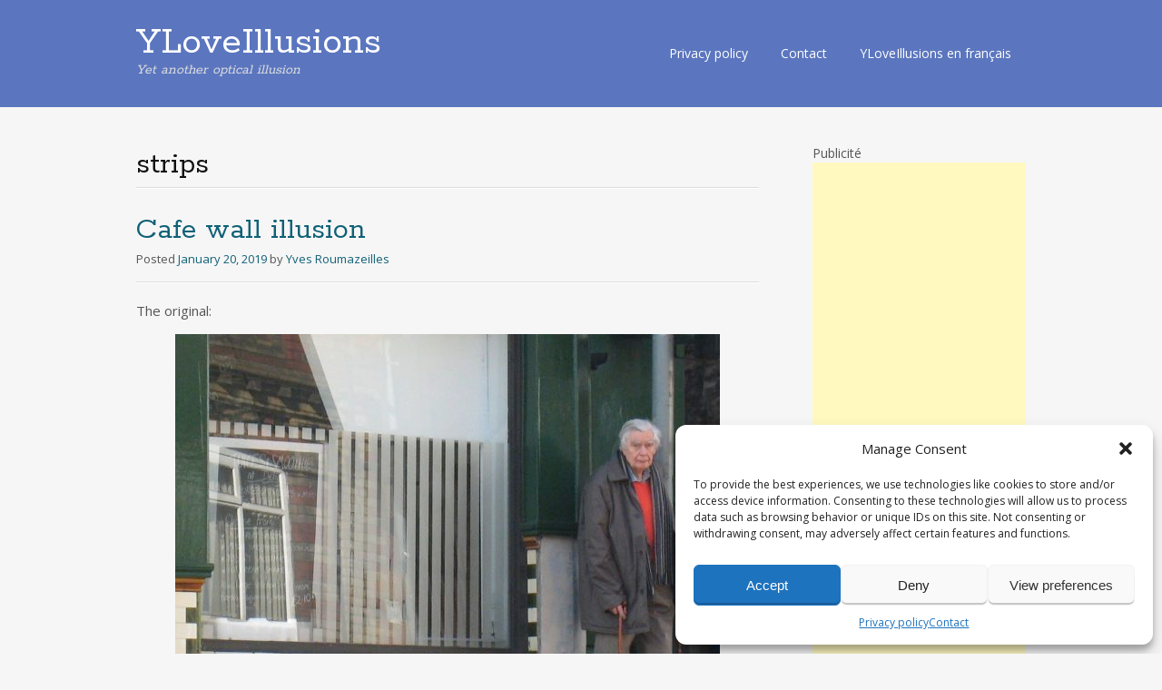

--- FILE ---
content_type: text/html; charset=UTF-8
request_url: https://www.yloveillusions.com/en/tag/strips/
body_size: 10780
content:
<!DOCTYPE html>
<html lang="en-US">
<head>
<meta charset="UTF-8">
<meta name="viewport" content="width=device-width, initial-scale=1">
<link rel="profile" href="https://gmpg.org/xfn/11">
<link rel="pingback" href="https://www.yloveillusions.com/en/xmlrpc.php">
<!--[if lt IE 9]>
<script src="https://www.yloveillusions.com/en/wp-content/themes/portfolio-press/js/html5.js"></script>
<![endif]-->
<title>strips &#8211; YLoveIllusions</title>
<meta name='robots' content='max-image-preview:large' />
<style>img:is([sizes="auto" i], [sizes^="auto," i]) { contain-intrinsic-size: 3000px 1500px }</style>
<link rel='dns-prefetch' href='//fonts.googleapis.com' />
<link rel="alternate" type="application/rss+xml" title="YLoveIllusions &raquo; Feed" href="https://www.yloveillusions.com/en/feed/" />
<link rel="alternate" type="application/rss+xml" title="YLoveIllusions &raquo; Comments Feed" href="https://www.yloveillusions.com/en/comments/feed/" />
<link rel="alternate" type="application/rss+xml" title="YLoveIllusions &raquo; strips Tag Feed" href="https://www.yloveillusions.com/en/tag/strips/feed/" />
<script type="text/javascript">
/* <![CDATA[ */
window._wpemojiSettings = {"baseUrl":"https:\/\/s.w.org\/images\/core\/emoji\/15.0.3\/72x72\/","ext":".png","svgUrl":"https:\/\/s.w.org\/images\/core\/emoji\/15.0.3\/svg\/","svgExt":".svg","source":{"concatemoji":"https:\/\/www.yloveillusions.com\/en\/wp-includes\/js\/wp-emoji-release.min.js?ver=af6998da1f96c7b2a4e7d33b86224399"}};
/*! This file is auto-generated */
!function(i,n){var o,s,e;function c(e){try{var t={supportTests:e,timestamp:(new Date).valueOf()};sessionStorage.setItem(o,JSON.stringify(t))}catch(e){}}function p(e,t,n){e.clearRect(0,0,e.canvas.width,e.canvas.height),e.fillText(t,0,0);var t=new Uint32Array(e.getImageData(0,0,e.canvas.width,e.canvas.height).data),r=(e.clearRect(0,0,e.canvas.width,e.canvas.height),e.fillText(n,0,0),new Uint32Array(e.getImageData(0,0,e.canvas.width,e.canvas.height).data));return t.every(function(e,t){return e===r[t]})}function u(e,t,n){switch(t){case"flag":return n(e,"\ud83c\udff3\ufe0f\u200d\u26a7\ufe0f","\ud83c\udff3\ufe0f\u200b\u26a7\ufe0f")?!1:!n(e,"\ud83c\uddfa\ud83c\uddf3","\ud83c\uddfa\u200b\ud83c\uddf3")&&!n(e,"\ud83c\udff4\udb40\udc67\udb40\udc62\udb40\udc65\udb40\udc6e\udb40\udc67\udb40\udc7f","\ud83c\udff4\u200b\udb40\udc67\u200b\udb40\udc62\u200b\udb40\udc65\u200b\udb40\udc6e\u200b\udb40\udc67\u200b\udb40\udc7f");case"emoji":return!n(e,"\ud83d\udc26\u200d\u2b1b","\ud83d\udc26\u200b\u2b1b")}return!1}function f(e,t,n){var r="undefined"!=typeof WorkerGlobalScope&&self instanceof WorkerGlobalScope?new OffscreenCanvas(300,150):i.createElement("canvas"),a=r.getContext("2d",{willReadFrequently:!0}),o=(a.textBaseline="top",a.font="600 32px Arial",{});return e.forEach(function(e){o[e]=t(a,e,n)}),o}function t(e){var t=i.createElement("script");t.src=e,t.defer=!0,i.head.appendChild(t)}"undefined"!=typeof Promise&&(o="wpEmojiSettingsSupports",s=["flag","emoji"],n.supports={everything:!0,everythingExceptFlag:!0},e=new Promise(function(e){i.addEventListener("DOMContentLoaded",e,{once:!0})}),new Promise(function(t){var n=function(){try{var e=JSON.parse(sessionStorage.getItem(o));if("object"==typeof e&&"number"==typeof e.timestamp&&(new Date).valueOf()<e.timestamp+604800&&"object"==typeof e.supportTests)return e.supportTests}catch(e){}return null}();if(!n){if("undefined"!=typeof Worker&&"undefined"!=typeof OffscreenCanvas&&"undefined"!=typeof URL&&URL.createObjectURL&&"undefined"!=typeof Blob)try{var e="postMessage("+f.toString()+"("+[JSON.stringify(s),u.toString(),p.toString()].join(",")+"));",r=new Blob([e],{type:"text/javascript"}),a=new Worker(URL.createObjectURL(r),{name:"wpTestEmojiSupports"});return void(a.onmessage=function(e){c(n=e.data),a.terminate(),t(n)})}catch(e){}c(n=f(s,u,p))}t(n)}).then(function(e){for(var t in e)n.supports[t]=e[t],n.supports.everything=n.supports.everything&&n.supports[t],"flag"!==t&&(n.supports.everythingExceptFlag=n.supports.everythingExceptFlag&&n.supports[t]);n.supports.everythingExceptFlag=n.supports.everythingExceptFlag&&!n.supports.flag,n.DOMReady=!1,n.readyCallback=function(){n.DOMReady=!0}}).then(function(){return e}).then(function(){var e;n.supports.everything||(n.readyCallback(),(e=n.source||{}).concatemoji?t(e.concatemoji):e.wpemoji&&e.twemoji&&(t(e.twemoji),t(e.wpemoji)))}))}((window,document),window._wpemojiSettings);
/* ]]> */
</script>
<style id='wp-emoji-styles-inline-css' type='text/css'>
img.wp-smiley, img.emoji {
display: inline !important;
border: none !important;
box-shadow: none !important;
height: 1em !important;
width: 1em !important;
margin: 0 0.07em !important;
vertical-align: -0.1em !important;
background: none !important;
padding: 0 !important;
}
</style>
<!-- <link rel='stylesheet' id='wp-block-library-css' href='https://www.yloveillusions.com/en/wp-includes/css/dist/block-library/style.min.css?ver=af6998da1f96c7b2a4e7d33b86224399' type='text/css' media='all' /> -->
<link rel="stylesheet" type="text/css" href="//www.yloveillusions.com/en/wp-content/cache/wpfc-minified/mc3jik/2hc3o.css" media="all"/>
<style id='classic-theme-styles-inline-css' type='text/css'>
/*! This file is auto-generated */
.wp-block-button__link{color:#fff;background-color:#32373c;border-radius:9999px;box-shadow:none;text-decoration:none;padding:calc(.667em + 2px) calc(1.333em + 2px);font-size:1.125em}.wp-block-file__button{background:#32373c;color:#fff;text-decoration:none}
</style>
<style id='global-styles-inline-css' type='text/css'>
:root{--wp--preset--aspect-ratio--square: 1;--wp--preset--aspect-ratio--4-3: 4/3;--wp--preset--aspect-ratio--3-4: 3/4;--wp--preset--aspect-ratio--3-2: 3/2;--wp--preset--aspect-ratio--2-3: 2/3;--wp--preset--aspect-ratio--16-9: 16/9;--wp--preset--aspect-ratio--9-16: 9/16;--wp--preset--color--black: #000000;--wp--preset--color--cyan-bluish-gray: #abb8c3;--wp--preset--color--white: #ffffff;--wp--preset--color--pale-pink: #f78da7;--wp--preset--color--vivid-red: #cf2e2e;--wp--preset--color--luminous-vivid-orange: #ff6900;--wp--preset--color--luminous-vivid-amber: #fcb900;--wp--preset--color--light-green-cyan: #7bdcb5;--wp--preset--color--vivid-green-cyan: #00d084;--wp--preset--color--pale-cyan-blue: #8ed1fc;--wp--preset--color--vivid-cyan-blue: #0693e3;--wp--preset--color--vivid-purple: #9b51e0;--wp--preset--gradient--vivid-cyan-blue-to-vivid-purple: linear-gradient(135deg,rgba(6,147,227,1) 0%,rgb(155,81,224) 100%);--wp--preset--gradient--light-green-cyan-to-vivid-green-cyan: linear-gradient(135deg,rgb(122,220,180) 0%,rgb(0,208,130) 100%);--wp--preset--gradient--luminous-vivid-amber-to-luminous-vivid-orange: linear-gradient(135deg,rgba(252,185,0,1) 0%,rgba(255,105,0,1) 100%);--wp--preset--gradient--luminous-vivid-orange-to-vivid-red: linear-gradient(135deg,rgba(255,105,0,1) 0%,rgb(207,46,46) 100%);--wp--preset--gradient--very-light-gray-to-cyan-bluish-gray: linear-gradient(135deg,rgb(238,238,238) 0%,rgb(169,184,195) 100%);--wp--preset--gradient--cool-to-warm-spectrum: linear-gradient(135deg,rgb(74,234,220) 0%,rgb(151,120,209) 20%,rgb(207,42,186) 40%,rgb(238,44,130) 60%,rgb(251,105,98) 80%,rgb(254,248,76) 100%);--wp--preset--gradient--blush-light-purple: linear-gradient(135deg,rgb(255,206,236) 0%,rgb(152,150,240) 100%);--wp--preset--gradient--blush-bordeaux: linear-gradient(135deg,rgb(254,205,165) 0%,rgb(254,45,45) 50%,rgb(107,0,62) 100%);--wp--preset--gradient--luminous-dusk: linear-gradient(135deg,rgb(255,203,112) 0%,rgb(199,81,192) 50%,rgb(65,88,208) 100%);--wp--preset--gradient--pale-ocean: linear-gradient(135deg,rgb(255,245,203) 0%,rgb(182,227,212) 50%,rgb(51,167,181) 100%);--wp--preset--gradient--electric-grass: linear-gradient(135deg,rgb(202,248,128) 0%,rgb(113,206,126) 100%);--wp--preset--gradient--midnight: linear-gradient(135deg,rgb(2,3,129) 0%,rgb(40,116,252) 100%);--wp--preset--font-size--small: 13px;--wp--preset--font-size--medium: 20px;--wp--preset--font-size--large: 36px;--wp--preset--font-size--x-large: 42px;--wp--preset--spacing--20: 0.44rem;--wp--preset--spacing--30: 0.67rem;--wp--preset--spacing--40: 1rem;--wp--preset--spacing--50: 1.5rem;--wp--preset--spacing--60: 2.25rem;--wp--preset--spacing--70: 3.38rem;--wp--preset--spacing--80: 5.06rem;--wp--preset--shadow--natural: 6px 6px 9px rgba(0, 0, 0, 0.2);--wp--preset--shadow--deep: 12px 12px 50px rgba(0, 0, 0, 0.4);--wp--preset--shadow--sharp: 6px 6px 0px rgba(0, 0, 0, 0.2);--wp--preset--shadow--outlined: 6px 6px 0px -3px rgba(255, 255, 255, 1), 6px 6px rgba(0, 0, 0, 1);--wp--preset--shadow--crisp: 6px 6px 0px rgba(0, 0, 0, 1);}:where(.is-layout-flex){gap: 0.5em;}:where(.is-layout-grid){gap: 0.5em;}body .is-layout-flex{display: flex;}.is-layout-flex{flex-wrap: wrap;align-items: center;}.is-layout-flex > :is(*, div){margin: 0;}body .is-layout-grid{display: grid;}.is-layout-grid > :is(*, div){margin: 0;}:where(.wp-block-columns.is-layout-flex){gap: 2em;}:where(.wp-block-columns.is-layout-grid){gap: 2em;}:where(.wp-block-post-template.is-layout-flex){gap: 1.25em;}:where(.wp-block-post-template.is-layout-grid){gap: 1.25em;}.has-black-color{color: var(--wp--preset--color--black) !important;}.has-cyan-bluish-gray-color{color: var(--wp--preset--color--cyan-bluish-gray) !important;}.has-white-color{color: var(--wp--preset--color--white) !important;}.has-pale-pink-color{color: var(--wp--preset--color--pale-pink) !important;}.has-vivid-red-color{color: var(--wp--preset--color--vivid-red) !important;}.has-luminous-vivid-orange-color{color: var(--wp--preset--color--luminous-vivid-orange) !important;}.has-luminous-vivid-amber-color{color: var(--wp--preset--color--luminous-vivid-amber) !important;}.has-light-green-cyan-color{color: var(--wp--preset--color--light-green-cyan) !important;}.has-vivid-green-cyan-color{color: var(--wp--preset--color--vivid-green-cyan) !important;}.has-pale-cyan-blue-color{color: var(--wp--preset--color--pale-cyan-blue) !important;}.has-vivid-cyan-blue-color{color: var(--wp--preset--color--vivid-cyan-blue) !important;}.has-vivid-purple-color{color: var(--wp--preset--color--vivid-purple) !important;}.has-black-background-color{background-color: var(--wp--preset--color--black) !important;}.has-cyan-bluish-gray-background-color{background-color: var(--wp--preset--color--cyan-bluish-gray) !important;}.has-white-background-color{background-color: var(--wp--preset--color--white) !important;}.has-pale-pink-background-color{background-color: var(--wp--preset--color--pale-pink) !important;}.has-vivid-red-background-color{background-color: var(--wp--preset--color--vivid-red) !important;}.has-luminous-vivid-orange-background-color{background-color: var(--wp--preset--color--luminous-vivid-orange) !important;}.has-luminous-vivid-amber-background-color{background-color: var(--wp--preset--color--luminous-vivid-amber) !important;}.has-light-green-cyan-background-color{background-color: var(--wp--preset--color--light-green-cyan) !important;}.has-vivid-green-cyan-background-color{background-color: var(--wp--preset--color--vivid-green-cyan) !important;}.has-pale-cyan-blue-background-color{background-color: var(--wp--preset--color--pale-cyan-blue) !important;}.has-vivid-cyan-blue-background-color{background-color: var(--wp--preset--color--vivid-cyan-blue) !important;}.has-vivid-purple-background-color{background-color: var(--wp--preset--color--vivid-purple) !important;}.has-black-border-color{border-color: var(--wp--preset--color--black) !important;}.has-cyan-bluish-gray-border-color{border-color: var(--wp--preset--color--cyan-bluish-gray) !important;}.has-white-border-color{border-color: var(--wp--preset--color--white) !important;}.has-pale-pink-border-color{border-color: var(--wp--preset--color--pale-pink) !important;}.has-vivid-red-border-color{border-color: var(--wp--preset--color--vivid-red) !important;}.has-luminous-vivid-orange-border-color{border-color: var(--wp--preset--color--luminous-vivid-orange) !important;}.has-luminous-vivid-amber-border-color{border-color: var(--wp--preset--color--luminous-vivid-amber) !important;}.has-light-green-cyan-border-color{border-color: var(--wp--preset--color--light-green-cyan) !important;}.has-vivid-green-cyan-border-color{border-color: var(--wp--preset--color--vivid-green-cyan) !important;}.has-pale-cyan-blue-border-color{border-color: var(--wp--preset--color--pale-cyan-blue) !important;}.has-vivid-cyan-blue-border-color{border-color: var(--wp--preset--color--vivid-cyan-blue) !important;}.has-vivid-purple-border-color{border-color: var(--wp--preset--color--vivid-purple) !important;}.has-vivid-cyan-blue-to-vivid-purple-gradient-background{background: var(--wp--preset--gradient--vivid-cyan-blue-to-vivid-purple) !important;}.has-light-green-cyan-to-vivid-green-cyan-gradient-background{background: var(--wp--preset--gradient--light-green-cyan-to-vivid-green-cyan) !important;}.has-luminous-vivid-amber-to-luminous-vivid-orange-gradient-background{background: var(--wp--preset--gradient--luminous-vivid-amber-to-luminous-vivid-orange) !important;}.has-luminous-vivid-orange-to-vivid-red-gradient-background{background: var(--wp--preset--gradient--luminous-vivid-orange-to-vivid-red) !important;}.has-very-light-gray-to-cyan-bluish-gray-gradient-background{background: var(--wp--preset--gradient--very-light-gray-to-cyan-bluish-gray) !important;}.has-cool-to-warm-spectrum-gradient-background{background: var(--wp--preset--gradient--cool-to-warm-spectrum) !important;}.has-blush-light-purple-gradient-background{background: var(--wp--preset--gradient--blush-light-purple) !important;}.has-blush-bordeaux-gradient-background{background: var(--wp--preset--gradient--blush-bordeaux) !important;}.has-luminous-dusk-gradient-background{background: var(--wp--preset--gradient--luminous-dusk) !important;}.has-pale-ocean-gradient-background{background: var(--wp--preset--gradient--pale-ocean) !important;}.has-electric-grass-gradient-background{background: var(--wp--preset--gradient--electric-grass) !important;}.has-midnight-gradient-background{background: var(--wp--preset--gradient--midnight) !important;}.has-small-font-size{font-size: var(--wp--preset--font-size--small) !important;}.has-medium-font-size{font-size: var(--wp--preset--font-size--medium) !important;}.has-large-font-size{font-size: var(--wp--preset--font-size--large) !important;}.has-x-large-font-size{font-size: var(--wp--preset--font-size--x-large) !important;}
:where(.wp-block-post-template.is-layout-flex){gap: 1.25em;}:where(.wp-block-post-template.is-layout-grid){gap: 1.25em;}
:where(.wp-block-columns.is-layout-flex){gap: 2em;}:where(.wp-block-columns.is-layout-grid){gap: 2em;}
:root :where(.wp-block-pullquote){font-size: 1.5em;line-height: 1.6;}
</style>
<!-- <link rel='stylesheet' id='cmplz-general-css' href='https://www.yloveillusions.com/en/wp-content/plugins/complianz-gdpr/assets/css/cookieblocker.min.css?ver=1731610135' type='text/css' media='all' /> -->
<!-- <link rel='stylesheet' id='portfoliopress-style-css' href='https://www.yloveillusions.com/en/wp-content/themes/portfolio-press/style.css?ver=2.8.0' type='text/css' media='all' /> -->
<link rel="stylesheet" type="text/css" href="//www.yloveillusions.com/en/wp-content/cache/wpfc-minified/q4xqgg0q/2hc3o.css" media="all"/>
<link rel='stylesheet' id='portfoliopress_fonts-css' href='//fonts.googleapis.com/css?family=Open+Sans:400italic,400,600|Rokkitt:400,700' type='text/css' media='screen' />
<!-- <link rel='stylesheet' id='portfoliopress_icon_font-css' href='https://www.yloveillusions.com/en/wp-content/themes/portfolio-press/fonts/custom/portfolio-custom.css?ver=2.8.0' type='text/css' media='all' /> -->
<link rel="stylesheet" type="text/css" href="//www.yloveillusions.com/en/wp-content/cache/wpfc-minified/5cp5c8z/2hc3o.css" media="all"/>
<script src='//www.yloveillusions.com/en/wp-content/cache/wpfc-minified/7937ai65/2hc3o.js' type="text/javascript"></script>
<!-- <script type="text/javascript" src="https://www.yloveillusions.com/en/wp-includes/js/jquery/jquery.min.js?ver=3.7.1" id="jquery-core-js"></script> -->
<!-- <script type="text/javascript" src="https://www.yloveillusions.com/en/wp-includes/js/jquery/jquery-migrate.min.js?ver=3.4.1" id="jquery-migrate-js"></script> -->
<link rel="https://api.w.org/" href="https://www.yloveillusions.com/en/wp-json/" /><link rel="alternate" title="JSON" type="application/json" href="https://www.yloveillusions.com/en/wp-json/wp/v2/tags/85" /><link rel="EditURI" type="application/rsd+xml" title="RSD" href="https://www.yloveillusions.com/en/xmlrpc.php?rsd" />
<style>.cmplz-hidden {
display: none !important;
}</style><!-- Portfolio Press Styling -->
<style type="text/css">
#branding { background:#5b76bf }
</style>
<link rel="icon" href="https://www.yloveillusions.com/en/wp-content/uploads/2013/12/cropped-green_blue_spirals-32x32.gif" sizes="32x32" />
<link rel="icon" href="https://www.yloveillusions.com/en/wp-content/uploads/2013/12/cropped-green_blue_spirals-192x192.gif" sizes="192x192" />
<link rel="apple-touch-icon" href="https://www.yloveillusions.com/en/wp-content/uploads/2013/12/cropped-green_blue_spirals-180x180.gif" />
<meta name="msapplication-TileImage" content="https://www.yloveillusions.com/en/wp-content/uploads/2013/12/cropped-green_blue_spirals-270x270.gif" />
</head>
<body data-cmplz=1 class="archive tag tag-strips tag-85 layout-2cr">
<div id="page">
<header id="branding">
<div class="col-width">
<hgroup id="logo">
<div id="site-title"><a href="https://www.yloveillusions.com/en/" rel="home">
YLoveIllusions                </a>
</div>
<h2 id="site-description">Yet another optical illusion</h2>
</hgroup>
<nav id="navigation" class="site-navigation primary-navigation" role="navigation">
<h1 class="menu-toggle">Menu</h1>
<a class="screen-reader-text skip-link" href="#content">Skip to content</a>
<div class="menu-top-menu-container"><ul id="menu-top-menu" class="nav-menu"><li id="menu-item-900" class="menu-item menu-item-type-post_type menu-item-object-page menu-item-privacy-policy menu-item-900"><a rel="privacy-policy" href="https://www.yloveillusions.com/en/privacy/">Privacy policy</a></li>
<li id="menu-item-913" class="menu-item menu-item-type-post_type menu-item-object-page menu-item-913"><a href="https://www.yloveillusions.com/en/contact/">Contact</a></li>
<li id="menu-item-901" class="menu-item menu-item-type-custom menu-item-object-custom menu-item-901"><a href="https://www.yloveillusions.com/fr/">YLoveIllusions en français</a></li>
</ul></div>			</nav>
</div>
</header><!-- #branding -->
<div id="main">
<div class="col-width">
<div id="primary">
<div id="content" role="main">
<header class="archive-header">
<h1 class="archive-title">strips</h1>
</header>
<article id="post-842" class="post-842 post type-post status-publish format-standard has-post-thumbnail hentry category-uncategorized tag-street tag-strips">
<header class="entry-header">
<h1 class="entry-title"><a href="https://www.yloveillusions.com/en/2019/01/20/cafe-wall-illusion/">Cafe wall illusion</a></h1>
<div class="entry-meta">
<span class="meta-prep meta-prep-author">Posted </span><a href="https://www.yloveillusions.com/en/2019/01/20/cafe-wall-illusion/" rel="bookmark"><time class="entry-date" datetime="2019-01-20T21:21:47+02:00" pubdate>January 20, 2019</time></a> <span class="meta-sep"> by </span> <span class="author vcard"><a class="url fn n" href="https://www.yloveillusions.com/en/author/admin/" title="View all posts by Yves Roumazeilles">Yves Roumazeilles</a></span>		</div><!-- .entry-meta -->
</header><!-- .entry-header -->
<div class="entry-content">
<p>The original:</p>
<p><img fetchpriority="high" decoding="async" src="https://yloveillusions.com/en/wp-content/uploads/2017/10/1024px-CafeWall-600x558.jpg" alt="CafeWall illusion" width="600" height="558" class="aligncenter size-large wp-image-843" srcset="https://www.yloveillusions.com/en/wp-content/uploads/2017/10/1024px-CafeWall-600x558.jpg 600w, https://www.yloveillusions.com/en/wp-content/uploads/2017/10/1024px-CafeWall-400x372.jpg 400w, https://www.yloveillusions.com/en/wp-content/uploads/2017/10/1024px-CafeWall-768x714.jpg 768w, https://www.yloveillusions.com/en/wp-content/uploads/2017/10/1024px-CafeWall.jpg 1024w" sizes="(max-width: 600px) 100vw, 600px" /></p>
<p>The electronic version:</p>
<p><img decoding="async" src="https://yloveillusions.com/fr/wp-content/uploads/2017/10/cafe-wall.jpg" alt="cafe wall (ou presque)" width="313" height="273" class="aligncenter size-full wp-image-822" /></p>
</div><!-- .entry-content -->
<footer class="entry-meta">
<a href="">
<span class="entry-meta-icon icon-format-standard"></span>
</a>
<span class="cat-links"><span class="entry-utility-prep entry-utility-prep-cat-links">Posted in: </span><a href="https://www.yloveillusions.com/en/category/uncategorized/" rel="tag">Uncategorized</a></span>
<span class="meta-sep"> | </span>
<span class="tag-links"><span class="entry-utility-prep entry-utility-prep-tag-links">Tagged: </span><a href="https://www.yloveillusions.com/en/tag/street/" rel="tag">street</a>, <a href="https://www.yloveillusions.com/en/tag/strips/" rel="tag">strips</a></span>
</footer><!-- .entry-meta -->
</article><!-- #post-842 -->
<article id="post-831" class="post-831 post type-post status-publish format-standard hentry category-uncategorized tag-strips tag-video">
<header class="entry-header">
<h1 class="entry-title"><a href="https://www.yloveillusions.com/en/2018/09/20/animated-optical-illusion/">Animated optical illusion</a></h1>
<div class="entry-meta">
<span class="meta-prep meta-prep-author">Posted </span><a href="https://www.yloveillusions.com/en/2018/09/20/animated-optical-illusion/" rel="bookmark"><time class="entry-date" datetime="2018-09-20T20:56:18+02:00" pubdate>September 20, 2018</time></a> <span class="meta-sep"> by </span> <span class="author vcard"><a class="url fn n" href="https://www.yloveillusions.com/en/author/admin/" title="View all posts by Yves Roumazeilles">Yves Roumazeilles</a></span>		</div><!-- .entry-meta -->
</header><!-- .entry-header -->
<div class="entry-content">
<p><iframe data-placeholder-image="https://www.yloveillusions.com/en/wp-content/uploads/complianz/placeholders/youtubezdW7PvGZ0uM-maxresdefault.webp" data-category="marketing" data-service="youtube" class="cmplz-placeholder-element cmplz-iframe cmplz-iframe-styles cmplz-video " data-cmplz-target="src" data-src-cmplz="https://www.youtube.com/embed/zdW7PvGZ0uM" width="560" height="315"  src="about:blank"  frameborder="0" allowfullscreen></iframe></p>
</div><!-- .entry-content -->
<footer class="entry-meta">
<a href="">
<span class="entry-meta-icon icon-format-standard"></span>
</a>
<span class="cat-links"><span class="entry-utility-prep entry-utility-prep-cat-links">Posted in: </span><a href="https://www.yloveillusions.com/en/category/uncategorized/" rel="tag">Uncategorized</a></span>
<span class="meta-sep"> | </span>
<span class="tag-links"><span class="entry-utility-prep entry-utility-prep-tag-links">Tagged: </span><a href="https://www.yloveillusions.com/en/tag/strips/" rel="tag">strips</a>, <a href="https://www.yloveillusions.com/en/tag/video/" rel="tag">video</a></span>
</footer><!-- .entry-meta -->
</article><!-- #post-831 -->
<article id="post-515" class="post-515 post type-post status-publish format-standard has-post-thumbnail hentry category-uncategorized tag-garfield tag-strips">
<header class="entry-header">
<h1 class="entry-title"><a href="https://www.yloveillusions.com/en/2012/08/12/who-do-you-see-in-the-strips/">Who do you see in the strips?</a></h1>
<div class="entry-meta">
<span class="meta-prep meta-prep-author">Posted </span><a href="https://www.yloveillusions.com/en/2012/08/12/who-do-you-see-in-the-strips/" rel="bookmark"><time class="entry-date" datetime="2012-08-12T14:44:33+02:00" pubdate>August 12, 2012</time></a> <span class="meta-sep"> by </span> <span class="author vcard"><a class="url fn n" href="https://www.yloveillusions.com/en/author/admin/" title="View all posts by Yves Roumazeilles">Yves Roumazeilles</a></span>		</div><!-- .entry-meta -->
</header><!-- .entry-header -->
<div class="entry-content">
<p>You may not immediately notice him, but there is a well-known cartoon character hiding in this set of black strips.</p>
<p><img loading="lazy" decoding="async" src="https://yloveillusions.com/en/wp-content/uploads/2011/08/garfield-stripes-illusion.jpg" alt="" title="garfield-stripes-illusion" width="590" height="400" class="aligncenter size-full wp-image-516" srcset="https://www.yloveillusions.com/en/wp-content/uploads/2011/08/garfield-stripes-illusion.jpg 590w, https://www.yloveillusions.com/en/wp-content/uploads/2011/08/garfield-stripes-illusion-400x271.jpg 400w" sizes="auto, (max-width: 590px) 100vw, 590px" /></p>
</div><!-- .entry-content -->
<footer class="entry-meta">
<a href="">
<span class="entry-meta-icon icon-format-standard"></span>
</a>
<span class="cat-links"><span class="entry-utility-prep entry-utility-prep-cat-links">Posted in: </span><a href="https://www.yloveillusions.com/en/category/uncategorized/" rel="tag">Uncategorized</a></span>
<span class="meta-sep"> | </span>
<span class="tag-links"><span class="entry-utility-prep entry-utility-prep-tag-links">Tagged: </span><a href="https://www.yloveillusions.com/en/tag/garfield/" rel="tag">Garfield</a>, <a href="https://www.yloveillusions.com/en/tag/strips/" rel="tag">strips</a></span>
</footer><!-- .entry-meta -->
</article><!-- #post-515 -->
<article id="post-518" class="post-518 post type-post status-publish format-standard has-post-thumbnail hentry category-uncategorized tag-michael-jackson tag-strips">
<header class="entry-header">
<h1 class="entry-title"><a href="https://www.yloveillusions.com/en/2011/09/03/where-is-michael/">Where is Michael?</a></h1>
<div class="entry-meta">
<span class="meta-prep meta-prep-author">Posted </span><a href="https://www.yloveillusions.com/en/2011/09/03/where-is-michael/" rel="bookmark"><time class="entry-date" datetime="2011-09-03T14:53:40+02:00" pubdate>September 3, 2011</time></a> <span class="meta-sep"> by </span> <span class="author vcard"><a class="url fn n" href="https://www.yloveillusions.com/en/author/admin/" title="View all posts by Yves Roumazeilles">Yves Roumazeilles</a></span>		</div><!-- .entry-meta -->
</header><!-- .entry-header -->
<div class="entry-content">
<p>Look for the star in the strips:</p>
<p><img loading="lazy" decoding="async" src="https://yloveillusions.com/fr/wp-content/uploads/2011/08/michael.jpg" alt="" title="michael" width="590" height="644" class="aligncenter size-full wp-image-505" /></p>
</div><!-- .entry-content -->
<footer class="entry-meta">
<a href="">
<span class="entry-meta-icon icon-format-standard"></span>
</a>
<span class="cat-links"><span class="entry-utility-prep entry-utility-prep-cat-links">Posted in: </span><a href="https://www.yloveillusions.com/en/category/uncategorized/" rel="tag">Uncategorized</a></span>
<span class="meta-sep"> | </span>
<span class="tag-links"><span class="entry-utility-prep entry-utility-prep-tag-links">Tagged: </span><a href="https://www.yloveillusions.com/en/tag/michael-jackson/" rel="tag">Michael Jackson</a>, <a href="https://www.yloveillusions.com/en/tag/strips/" rel="tag">strips</a></span>
</footer><!-- .entry-meta -->
</article><!-- #post-518 -->
</div><!-- #content -->
</div><!-- #primary -->
<div id="sidebar" role="complementary">
<ul class="xoxo">
<li id="block-6" class="widget-container widget_block">Publicité
<script async src="//pagead2.googlesyndication.com/pagead/js/adsbygoogle.js"></script>
<!-- R.net (responsive) -->
<ins class="adsbygoogle"
style="display:block"
data-ad-client="ca-pub-0020166203350854"
data-ad-slot="5906374593"
data-ad-format="auto"></ins>
<script>
(adsbygoogle = window.adsbygoogle || []).push({});
</script></li><li id="block-2" class="widget-container widget_block widget_search"><form role="search" method="get" action="https://www.yloveillusions.com/en/" class="wp-block-search__button-outside wp-block-search__text-button wp-block-search"    ><label class="wp-block-search__label" for="wp-block-search__input-1" >Search</label><div class="wp-block-search__inside-wrapper " ><input class="wp-block-search__input" id="wp-block-search__input-1" placeholder="" value="" type="search" name="s" required /><button aria-label="Search" class="wp-block-search__button wp-element-button" type="submit" >Search</button></div></form></li><li id="block-3" class="widget-container widget_block widget_tag_cloud"><p class="wp-block-tag-cloud"><a href="https://www.yloveillusions.com/en/tag/3d/" class="tag-cloud-link tag-link-35 tag-link-position-1" style="font-size: 15.924528301887pt;" aria-label="3D (11 items)">3D</a>
<a href="https://www.yloveillusions.com/en/tag/advertising/" class="tag-cloud-link tag-link-21 tag-link-position-2" style="font-size: 10.905660377358pt;" aria-label="advertising (4 items)">advertising</a>
<a href="https://www.yloveillusions.com/en/tag/anamorphosis/" class="tag-cloud-link tag-link-3 tag-link-position-3" style="font-size: 13.547169811321pt;" aria-label="anamorphosis (7 items)">anamorphosis</a>
<a href="https://www.yloveillusions.com/en/tag/architecture/" class="tag-cloud-link tag-link-41 tag-link-position-4" style="font-size: 14.207547169811pt;" aria-label="architecture (8 items)">architecture</a>
<a href="https://www.yloveillusions.com/en/tag/art/" class="tag-cloud-link tag-link-76 tag-link-position-5" style="font-size: 10.905660377358pt;" aria-label="art (4 items)">art</a>
<a href="https://www.yloveillusions.com/en/tag/boat/" class="tag-cloud-link tag-link-125 tag-link-position-6" style="font-size: 8pt;" aria-label="boat (2 items)">boat</a>
<a href="https://www.yloveillusions.com/en/tag/cad/" class="tag-cloud-link tag-link-70 tag-link-position-7" style="font-size: 8pt;" aria-label="CAD (2 items)">CAD</a>
<a href="https://www.yloveillusions.com/en/tag/car/" class="tag-cloud-link tag-link-63 tag-link-position-8" style="font-size: 9.5849056603774pt;" aria-label="car (3 items)">car</a>
<a href="https://www.yloveillusions.com/en/tag/church/" class="tag-cloud-link tag-link-118 tag-link-position-9" style="font-size: 8pt;" aria-label="church (2 items)">church</a>
<a href="https://www.yloveillusions.com/en/tag/circle/" class="tag-cloud-link tag-link-9 tag-link-position-10" style="font-size: 10.905660377358pt;" aria-label="circle (4 items)">circle</a>
<a href="https://www.yloveillusions.com/en/tag/color/" class="tag-cloud-link tag-link-6 tag-link-position-11" style="font-size: 11.962264150943pt;" aria-label="color (5 items)">color</a>
<a href="https://www.yloveillusions.com/en/tag/cylinder/" class="tag-cloud-link tag-link-138 tag-link-position-12" style="font-size: 8pt;" aria-label="cylinder (2 items)">cylinder</a>
<a href="https://www.yloveillusions.com/en/tag/danse/" class="tag-cloud-link tag-link-100 tag-link-position-13" style="font-size: 9.5849056603774pt;" aria-label="danse (3 items)">danse</a>
<a href="https://www.yloveillusions.com/en/tag/drawing/" class="tag-cloud-link tag-link-127 tag-link-position-14" style="font-size: 10.905660377358pt;" aria-label="drawing (4 items)">drawing</a>
<a href="https://www.yloveillusions.com/en/tag/droste/" class="tag-cloud-link tag-link-57 tag-link-position-15" style="font-size: 9.5849056603774pt;" aria-label="Droste (3 items)">Droste</a>
<a href="https://www.yloveillusions.com/en/tag/edgar-mueller/" class="tag-cloud-link tag-link-74 tag-link-position-16" style="font-size: 9.5849056603774pt;" aria-label="Edgar Mueller (3 items)">Edgar Mueller</a>
<a href="https://www.yloveillusions.com/en/tag/elephant/" class="tag-cloud-link tag-link-46 tag-link-position-17" style="font-size: 8pt;" aria-label="elephant (2 items)">elephant</a>
<a href="https://www.yloveillusions.com/en/tag/engraving/" class="tag-cloud-link tag-link-72 tag-link-position-18" style="font-size: 8pt;" aria-label="engraving (2 items)">engraving</a>
<a href="https://www.yloveillusions.com/en/tag/fall/" class="tag-cloud-link tag-link-123 tag-link-position-19" style="font-size: 8pt;" aria-label="Fall (2 items)">Fall</a>
<a href="https://www.yloveillusions.com/en/tag/fractal/" class="tag-cloud-link tag-link-60 tag-link-position-20" style="font-size: 8pt;" aria-label="fractal (2 items)">fractal</a>
<a href="https://www.yloveillusions.com/en/tag/glass/" class="tag-cloud-link tag-link-15 tag-link-position-21" style="font-size: 8pt;" aria-label="glass (2 items)">glass</a>
<a href="https://www.yloveillusions.com/en/tag/glycerin/" class="tag-cloud-link tag-link-14 tag-link-position-22" style="font-size: 8pt;" aria-label="glycerin (2 items)">glycerin</a>
<a href="https://www.yloveillusions.com/en/tag/grey/" class="tag-cloud-link tag-link-53 tag-link-position-23" style="font-size: 9.5849056603774pt;" aria-label="grey (3 items)">grey</a>
<a href="https://www.yloveillusions.com/en/tag/line/" class="tag-cloud-link tag-link-11 tag-link-position-24" style="font-size: 8pt;" aria-label="line (2 items)">line</a>
<a href="https://www.yloveillusions.com/en/tag/liquid/" class="tag-cloud-link tag-link-129 tag-link-position-25" style="font-size: 8pt;" aria-label="liquid (2 items)">liquid</a>
<a href="https://www.yloveillusions.com/en/tag/m-c-escher/" class="tag-cloud-link tag-link-20 tag-link-position-26" style="font-size: 15.924528301887pt;" aria-label="M.C. Escher (11 items)">M.C. Escher</a>
<a href="https://www.yloveillusions.com/en/tag/moon/" class="tag-cloud-link tag-link-83 tag-link-position-27" style="font-size: 10.905660377358pt;" aria-label="Moon (4 items)">Moon</a>
<a href="https://www.yloveillusions.com/en/tag/painting/" class="tag-cloud-link tag-link-77 tag-link-position-28" style="font-size: 13.547169811321pt;" aria-label="painting (7 items)">painting</a>
<a href="https://www.yloveillusions.com/en/tag/perspective/" class="tag-cloud-link tag-link-7 tag-link-position-29" style="font-size: 22pt;" aria-label="perspective (34 items)">perspective</a>
<a href="https://www.yloveillusions.com/en/tag/photography/" class="tag-cloud-link tag-link-130 tag-link-position-30" style="font-size: 9.5849056603774pt;" aria-label="photography (3 items)">photography</a>
<a href="https://www.yloveillusions.com/en/tag/photoshop/" class="tag-cloud-link tag-link-58 tag-link-position-31" style="font-size: 8pt;" aria-label="Photoshop (2 items)">Photoshop</a>
<a href="https://www.yloveillusions.com/en/tag/reflection/" class="tag-cloud-link tag-link-116 tag-link-position-32" style="font-size: 8pt;" aria-label="reflection (2 items)">reflection</a>
<a href="https://www.yloveillusions.com/en/tag/road/" class="tag-cloud-link tag-link-104 tag-link-position-33" style="font-size: 8pt;" aria-label="road (2 items)">road</a>
<a href="https://www.yloveillusions.com/en/tag/rotation/" class="tag-cloud-link tag-link-4 tag-link-position-34" style="font-size: 12.88679245283pt;" aria-label="rotation (6 items)">rotation</a>
<a href="https://www.yloveillusions.com/en/tag/sculpture/" class="tag-cloud-link tag-link-33 tag-link-position-35" style="font-size: 10.905660377358pt;" aria-label="sculpture (4 items)">sculpture</a>
<a href="https://www.yloveillusions.com/en/tag/shadow/" class="tag-cloud-link tag-link-109 tag-link-position-36" style="font-size: 8pt;" aria-label="shadow (2 items)">shadow</a>
<a href="https://www.yloveillusions.com/en/tag/spiral/" class="tag-cloud-link tag-link-34 tag-link-position-37" style="font-size: 14.867924528302pt;" aria-label="spiral (9 items)">spiral</a>
<a href="https://www.yloveillusions.com/en/tag/square/" class="tag-cloud-link tag-link-10 tag-link-position-38" style="font-size: 8pt;" aria-label="square (2 items)">square</a>
<a href="https://www.yloveillusions.com/en/tag/street/" class="tag-cloud-link tag-link-75 tag-link-position-39" style="font-size: 11.962264150943pt;" aria-label="street (5 items)">street</a>
<a href="https://www.yloveillusions.com/en/tag/strips/" class="tag-cloud-link tag-link-85 tag-link-position-40" style="font-size: 10.905660377358pt;" aria-label="strips (4 items)">strips</a>
<a href="https://www.yloveillusions.com/en/tag/swimming-pool/" class="tag-cloud-link tag-link-26 tag-link-position-41" style="font-size: 8pt;" aria-label="swimming pool (2 items)">swimming pool</a>
<a href="https://www.yloveillusions.com/en/tag/tiger/" class="tag-cloud-link tag-link-49 tag-link-position-42" style="font-size: 8pt;" aria-label="tiger (2 items)">tiger</a>
<a href="https://www.yloveillusions.com/en/tag/vertigo/" class="tag-cloud-link tag-link-5 tag-link-position-43" style="font-size: 11.962264150943pt;" aria-label="vertigo (5 items)">vertigo</a>
<a href="https://www.yloveillusions.com/en/tag/video/" class="tag-cloud-link tag-link-12 tag-link-position-44" style="font-size: 20.943396226415pt;" aria-label="video (28 items)">video</a>
<a href="https://www.yloveillusions.com/en/tag/wood/" class="tag-cloud-link tag-link-18 tag-link-position-45" style="font-size: 8pt;" aria-label="wood (2 items)">wood</a></p></li>		</ul>
</div><!-- #secondary .widget-area -->
	</div>
</div><!-- #main -->
</div><!-- #page -->
<footer id="colophon">
<div class="col-width">
<div id="footer-widgets">
<div class="block footer-widget-1">
<div id="block-5" class="widget-container widget_block widget_text">
<p><strong>Copyright © 2013-2025 Yves Roumazeilles</strong><br>All rights reserved</p>
</div>			</div>
<div class="clear"></div>
</div><!-- /#footer-widgets  -->
<div id="site-generator">
<p>				Powered by <a href="http://wordpress.org/" title="A Semantic Personal Publishing Platform" rel="generator">WordPress</a> &amp; <a href="http://wptheming.com/2010/07/portfolio-theme/">Portfolio</a>.
</p>
</div>
</div>
</footer><!-- #colophon -->
<!-- Matomo --><script type="text/plain" data-service="matomo" data-category="statistics">
var _paq = window._paq = window._paq || [];
_paq.push(['enableJSErrorTracking']);_paq.push(['trackPageView']);_paq.push(['enableLinkTracking']);_paq.push(['alwaysUseSendBeacon']);_paq.push(['setTrackerUrl', "https:\/\/www.yloveillusions.com\/en\/wp-content\/plugins\/matomo\/app\/matomo.php"]);_paq.push(['setSiteId', '1']);var d=document, g=d.createElement('script'), s=d.getElementsByTagName('script')[0];
g.type='text/javascript'; g.async=true; g.src="https:\/\/www.yloveillusions.com\/en\/wp-content\/uploads\/matomo\/matomo.js"; s.parentNode.insertBefore(g,s);
</script>
<!-- End Matomo Code -->
<!-- Consent Management powered by Complianz | GDPR/CCPA Cookie Consent https://wordpress.org/plugins/complianz-gdpr -->
<div id="cmplz-cookiebanner-container"><div class="cmplz-cookiebanner cmplz-hidden banner-1 banner-a optin cmplz-bottom-right cmplz-categories-type-view-preferences" aria-modal="true" data-nosnippet="true" role="dialog" aria-live="polite" aria-labelledby="cmplz-header-1-optin" aria-describedby="cmplz-message-1-optin">
<div class="cmplz-header">
<div class="cmplz-logo"></div>
<div class="cmplz-title" id="cmplz-header-1-optin">Manage Consent</div>
<div class="cmplz-close" tabindex="0" role="button" aria-label="Close dialog">
<svg aria-hidden="true" focusable="false" data-prefix="fas" data-icon="times" class="svg-inline--fa fa-times fa-w-11" role="img" xmlns="http://www.w3.org/2000/svg" viewBox="0 0 352 512"><path fill="currentColor" d="M242.72 256l100.07-100.07c12.28-12.28 12.28-32.19 0-44.48l-22.24-22.24c-12.28-12.28-32.19-12.28-44.48 0L176 189.28 75.93 89.21c-12.28-12.28-32.19-12.28-44.48 0L9.21 111.45c-12.28 12.28-12.28 32.19 0 44.48L109.28 256 9.21 356.07c-12.28 12.28-12.28 32.19 0 44.48l22.24 22.24c12.28 12.28 32.2 12.28 44.48 0L176 322.72l100.07 100.07c12.28 12.28 32.2 12.28 44.48 0l22.24-22.24c12.28-12.28 12.28-32.19 0-44.48L242.72 256z"></path></svg>
</div>
</div>
<div class="cmplz-divider cmplz-divider-header"></div>
<div class="cmplz-body">
<div class="cmplz-message" id="cmplz-message-1-optin">To provide the best experiences, we use technologies like cookies to store and/or access device information. Consenting to these technologies will allow us to process data such as browsing behavior or unique IDs on this site. Not consenting or withdrawing consent, may adversely affect certain features and functions.</div>
<!-- categories start -->
<div class="cmplz-categories">
<details class="cmplz-category cmplz-functional" >
<summary>
<span class="cmplz-category-header">
<span class="cmplz-category-title">Functional</span>
<span class='cmplz-always-active'>
<span class="cmplz-banner-checkbox">
<input type="checkbox"
id="cmplz-functional-optin"
data-category="cmplz_functional"
class="cmplz-consent-checkbox cmplz-functional"
size="40"
value="1"/>
<label class="cmplz-label" for="cmplz-functional-optin" tabindex="0"><span class="screen-reader-text">Functional</span></label>
</span>
Always active							</span>
<span class="cmplz-icon cmplz-open">
<svg xmlns="http://www.w3.org/2000/svg" viewBox="0 0 448 512"  height="18" ><path d="M224 416c-8.188 0-16.38-3.125-22.62-9.375l-192-192c-12.5-12.5-12.5-32.75 0-45.25s32.75-12.5 45.25 0L224 338.8l169.4-169.4c12.5-12.5 32.75-12.5 45.25 0s12.5 32.75 0 45.25l-192 192C240.4 412.9 232.2 416 224 416z"/></svg>
</span>
</span>
</summary>
<div class="cmplz-description">
<span class="cmplz-description-functional">The technical storage or access is strictly necessary for the legitimate purpose of enabling the use of a specific service explicitly requested by the subscriber or user, or for the sole purpose of carrying out the transmission of a communication over an electronic communications network.</span>
</div>
</details>
<details class="cmplz-category cmplz-preferences" >
<summary>
<span class="cmplz-category-header">
<span class="cmplz-category-title">Preferences</span>
<span class="cmplz-banner-checkbox">
<input type="checkbox"
id="cmplz-preferences-optin"
data-category="cmplz_preferences"
class="cmplz-consent-checkbox cmplz-preferences"
size="40"
value="1"/>
<label class="cmplz-label" for="cmplz-preferences-optin" tabindex="0"><span class="screen-reader-text">Preferences</span></label>
</span>
<span class="cmplz-icon cmplz-open">
<svg xmlns="http://www.w3.org/2000/svg" viewBox="0 0 448 512"  height="18" ><path d="M224 416c-8.188 0-16.38-3.125-22.62-9.375l-192-192c-12.5-12.5-12.5-32.75 0-45.25s32.75-12.5 45.25 0L224 338.8l169.4-169.4c12.5-12.5 32.75-12.5 45.25 0s12.5 32.75 0 45.25l-192 192C240.4 412.9 232.2 416 224 416z"/></svg>
</span>
</span>
</summary>
<div class="cmplz-description">
<span class="cmplz-description-preferences">The technical storage or access is necessary for the legitimate purpose of storing preferences that are not requested by the subscriber or user.</span>
</div>
</details>
<details class="cmplz-category cmplz-statistics" >
<summary>
<span class="cmplz-category-header">
<span class="cmplz-category-title">Statistics</span>
<span class="cmplz-banner-checkbox">
<input type="checkbox"
id="cmplz-statistics-optin"
data-category="cmplz_statistics"
class="cmplz-consent-checkbox cmplz-statistics"
size="40"
value="1"/>
<label class="cmplz-label" for="cmplz-statistics-optin" tabindex="0"><span class="screen-reader-text">Statistics</span></label>
</span>
<span class="cmplz-icon cmplz-open">
<svg xmlns="http://www.w3.org/2000/svg" viewBox="0 0 448 512"  height="18" ><path d="M224 416c-8.188 0-16.38-3.125-22.62-9.375l-192-192c-12.5-12.5-12.5-32.75 0-45.25s32.75-12.5 45.25 0L224 338.8l169.4-169.4c12.5-12.5 32.75-12.5 45.25 0s12.5 32.75 0 45.25l-192 192C240.4 412.9 232.2 416 224 416z"/></svg>
</span>
</span>
</summary>
<div class="cmplz-description">
<span class="cmplz-description-statistics">The technical storage or access that is used exclusively for statistical purposes.</span>
<span class="cmplz-description-statistics-anonymous">The technical storage or access that is used exclusively for anonymous statistical purposes. Without a subpoena, voluntary compliance on the part of your Internet Service Provider, or additional records from a third party, information stored or retrieved for this purpose alone cannot usually be used to identify you.</span>
</div>
</details>
<details class="cmplz-category cmplz-marketing" >
<summary>
<span class="cmplz-category-header">
<span class="cmplz-category-title">Marketing</span>
<span class="cmplz-banner-checkbox">
<input type="checkbox"
id="cmplz-marketing-optin"
data-category="cmplz_marketing"
class="cmplz-consent-checkbox cmplz-marketing"
size="40"
value="1"/>
<label class="cmplz-label" for="cmplz-marketing-optin" tabindex="0"><span class="screen-reader-text">Marketing</span></label>
</span>
<span class="cmplz-icon cmplz-open">
<svg xmlns="http://www.w3.org/2000/svg" viewBox="0 0 448 512"  height="18" ><path d="M224 416c-8.188 0-16.38-3.125-22.62-9.375l-192-192c-12.5-12.5-12.5-32.75 0-45.25s32.75-12.5 45.25 0L224 338.8l169.4-169.4c12.5-12.5 32.75-12.5 45.25 0s12.5 32.75 0 45.25l-192 192C240.4 412.9 232.2 416 224 416z"/></svg>
</span>
</span>
</summary>
<div class="cmplz-description">
<span class="cmplz-description-marketing">The technical storage or access is required to create user profiles to send advertising, or to track the user on a website or across several websites for similar marketing purposes.</span>
</div>
</details>
</div><!-- categories end -->
</div>
<div class="cmplz-links cmplz-information">
<a class="cmplz-link cmplz-manage-options cookie-statement" href="#" data-relative_url="#cmplz-manage-consent-container">Manage options</a>
<a class="cmplz-link cmplz-manage-third-parties cookie-statement" href="#" data-relative_url="#cmplz-cookies-overview">Manage services</a>
<a class="cmplz-link cmplz-manage-vendors tcf cookie-statement" href="#" data-relative_url="#cmplz-tcf-wrapper">Manage {vendor_count} vendors</a>
<a class="cmplz-link cmplz-external cmplz-read-more-purposes tcf" target="_blank" rel="noopener noreferrer nofollow" href="https://cookiedatabase.org/tcf/purposes/">Read more about these purposes</a>
</div>
<div class="cmplz-divider cmplz-footer"></div>
<div class="cmplz-buttons">
<button class="cmplz-btn cmplz-accept">Accept</button>
<button class="cmplz-btn cmplz-deny">Deny</button>
<button class="cmplz-btn cmplz-view-preferences">View preferences</button>
<button class="cmplz-btn cmplz-save-preferences">Save preferences</button>
<a class="cmplz-btn cmplz-manage-options tcf cookie-statement" href="#" data-relative_url="#cmplz-manage-consent-container">View preferences</a>
</div>
<div class="cmplz-links cmplz-documents">
<a class="cmplz-link cookie-statement" href="#" data-relative_url="">{title}</a>
<a class="cmplz-link privacy-statement" href="#" data-relative_url="">{title}</a>
<a class="cmplz-link impressum" href="#" data-relative_url="">{title}</a>
</div>
</div>
</div>
<div id="cmplz-manage-consent" data-nosnippet="true"><button class="cmplz-btn cmplz-hidden cmplz-manage-consent manage-consent-1">Manage consent</button>
</div><script type="text/javascript" src="https://www.yloveillusions.com/en/wp-content/themes/portfolio-press/js/combined-min.js?ver=2.8.0" id="portfoliopress-combined-js"></script>
<script type="text/javascript" id="cmplz-cookiebanner-js-extra">
/* <![CDATA[ */
var complianz = {"prefix":"cmplz_","user_banner_id":"1","set_cookies":[],"block_ajax_content":"","banner_version":"15","version":"7.1.5","store_consent":"","do_not_track_enabled":"","consenttype":"optin","region":"eu","geoip":"","dismiss_timeout":"","disable_cookiebanner":"","soft_cookiewall":"","dismiss_on_scroll":"","cookie_expiry":"365","url":"https:\/\/www.yloveillusions.com\/en\/wp-json\/complianz\/v1\/","locale":"lang=en&locale=en_US","set_cookies_on_root":"","cookie_domain":"","current_policy_id":"34","cookie_path":"\/en\/","categories":{"statistics":"statistics","marketing":"marketing"},"tcf_active":"","placeholdertext":"Click to accept {category} cookies and enable this content","css_file":"https:\/\/www.yloveillusions.com\/en\/wp-content\/uploads\/complianz\/css\/banner-{banner_id}-{type}.css?v=15","page_links":{"eu":{"cookie-statement":{"title":"","url":"https:\/\/www.yloveillusions.com\/en\/2011\/09\/03\/where-is-michael\/"},"privacy-statement":{"title":"Privacy policy","url":"https:\/\/www.yloveillusions.com\/en\/privacy\/"},"impressum":{"title":"Contact","url":"https:\/\/www.yloveillusions.com\/en\/contact\/"}},"us":{"impressum":{"title":"Contact","url":"https:\/\/www.yloveillusions.com\/en\/contact\/"}},"uk":{"impressum":{"title":"Contact","url":"https:\/\/www.yloveillusions.com\/en\/contact\/"}},"ca":{"impressum":{"title":"Contact","url":"https:\/\/www.yloveillusions.com\/en\/contact\/"}},"au":{"impressum":{"title":"Contact","url":"https:\/\/www.yloveillusions.com\/en\/contact\/"}},"za":{"impressum":{"title":"Contact","url":"https:\/\/www.yloveillusions.com\/en\/contact\/"}},"br":{"impressum":{"title":"Contact","url":"https:\/\/www.yloveillusions.com\/en\/contact\/"}}},"tm_categories":"","forceEnableStats":"","preview":"","clean_cookies":"","aria_label":"Click to accept {category} cookies and enable this content"};
/* ]]> */
</script>
<script defer type="text/javascript" src="https://www.yloveillusions.com/en/wp-content/plugins/complianz-gdpr/cookiebanner/js/complianz.min.js?ver=1731610149" id="cmplz-cookiebanner-js"></script>
</body>
</html><!-- WP Fastest Cache file was created in 0.48872303962708 seconds, on 06-01-25 23:44:44 --><!-- via php -->

--- FILE ---
content_type: text/html; charset=utf-8
request_url: https://www.google.com/recaptcha/api2/aframe
body_size: 266
content:
<!DOCTYPE HTML><html><head><meta http-equiv="content-type" content="text/html; charset=UTF-8"></head><body><script nonce="PCe0pYEXmB225--twJNTmw">/** Anti-fraud and anti-abuse applications only. See google.com/recaptcha */ try{var clients={'sodar':'https://pagead2.googlesyndication.com/pagead/sodar?'};window.addEventListener("message",function(a){try{if(a.source===window.parent){var b=JSON.parse(a.data);var c=clients[b['id']];if(c){var d=document.createElement('img');d.src=c+b['params']+'&rc='+(localStorage.getItem("rc::a")?sessionStorage.getItem("rc::b"):"");window.document.body.appendChild(d);sessionStorage.setItem("rc::e",parseInt(sessionStorage.getItem("rc::e")||0)+1);localStorage.setItem("rc::h",'1762275053530');}}}catch(b){}});window.parent.postMessage("_grecaptcha_ready", "*");}catch(b){}</script></body></html>

--- FILE ---
content_type: text/css
request_url: https://www.yloveillusions.com/en/wp-content/cache/wpfc-minified/q4xqgg0q/2hc3o.css
body_size: 5327
content:
.cmplz-video.cmplz-iframe-styles{background-color:transparent}.cmplz-video.cmplz-hidden{visibility:hidden !important}.cmplz-blocked-content-notice{display:none}.cmplz-placeholder-parent{height:inherit}.cmplz-optin .cmplz-blocked-content-container .cmplz-blocked-content-notice,.cmplz-optout .cmplz-blocked-content-container .cmplz-blocked-content-notice,.cmplz-optin .cmplz-wp-video .cmplz-blocked-content-notice,.cmplz-optout .cmplz-wp-video .cmplz-blocked-content-notice{display:block}.cmplz-blocked-content-container,.cmplz-wp-video{animation-name:cmplz-fadein;animation-duration:600ms;background:#FFF;border:0;border-radius:3px;box-shadow:0 0 1px 0 rgba(0,0,0,0.5),0 1px 10px 0 rgba(0,0,0,0.15);display:flex;justify-content:center;align-items:center;background-repeat:no-repeat !important;background-size:cover !important;height:inherit;position:relative}.cmplz-blocked-content-container.gmw-map-cover,.cmplz-wp-video.gmw-map-cover{max-height:100%;position:absolute}.cmplz-blocked-content-container.cmplz-video-placeholder,.cmplz-wp-video.cmplz-video-placeholder{padding-bottom:initial}.cmplz-blocked-content-container iframe,.cmplz-wp-video iframe{visibility:hidden;max-height:100%;border:0 !important}.cmplz-blocked-content-container .cmplz-custom-accept-btn,.cmplz-wp-video .cmplz-custom-accept-btn{white-space:normal;text-transform:initial;cursor:pointer;position:absolute !important;width:100%;top:50%;left:50%;transform:translate(-50%,-50%);max-width:200px;font-size:14px;padding:10px;background-color:rgba(0,0,0,0.5);color:#fff;text-align:center;z-index:98;line-height:23px}.cmplz-blocked-content-container .cmplz-custom-accept-btn:focus,.cmplz-wp-video .cmplz-custom-accept-btn:focus{border:1px dotted #cecece}.cmplz-blocked-content-container .cmplz-blocked-content-notice,.cmplz-wp-video .cmplz-blocked-content-notice{white-space:normal;text-transform:initial;position:absolute !important;width:100%;top:50%;left:50%;transform:translate(-50%,-50%);max-width:300px;font-size:14px;padding:10px;background-color:rgba(0,0,0,0.5);color:#fff;text-align:center;z-index:98;line-height:23px}.cmplz-blocked-content-container .cmplz-blocked-content-notice .cmplz-links,.cmplz-wp-video .cmplz-blocked-content-notice .cmplz-links{display:block;margin-bottom:10px}.cmplz-blocked-content-container .cmplz-blocked-content-notice .cmplz-links a,.cmplz-wp-video .cmplz-blocked-content-notice .cmplz-links a{color:#fff}.cmplz-blocked-content-container .cmplz-blocked-content-notice .cmplz-blocked-content-notice-body,.cmplz-wp-video .cmplz-blocked-content-notice .cmplz-blocked-content-notice-body{display:block}.cmplz-blocked-content-container div div{display:none}.cmplz-wp-video .cmplz-placeholder-element{width:100%;height:inherit}@keyframes cmplz-fadein{from{opacity:0}to{opacity:1}}html, body, div, span, applet, object, iframe,
h1, h2, h3, h4, h5, h6, p, blockquote, pre,
a, abbr, acronym, address, big, cite, code,
del, dfn, em, font, ins, kbd, q, s, samp,
small, strike, strong, sub, sup, tt, var,
dl, dt, dd, ol, ul, li,
fieldset, form, label, legend,
table, caption, tbody, tfoot, thead, tr, th, td {
border: 0;
font-family: inherit;
font-size: 100%;
font-style: inherit;
font-weight: inherit;
margin: 0;
outline: 0;
padding: 0;
vertical-align: baseline; }
html {
overflow-y: scroll; -webkit-text-size-adjust: 100%; -ms-text-size-adjust: 100%; }
*,
*:before,
*:after {
box-sizing: border-box; }
body {
background: #fff; }
article,
aside,
details,
figcaption,
figure,
footer,
header,
main,
nav,
section {
display: block; }
ol, ul {
list-style: none; }
table { border-collapse: separate;
border-spacing: 0; }
caption, th, td {
font-weight: normal;
text-align: left; }
blockquote:before, blockquote:after,
q:before, q:after {
content: ""; }
blockquote, q {
quotes: "" ""; }
a:focus {
outline: thin dotted; }
a:hover,
a:active {
outline: 0; }
a img {
border: 0; } h1, h2, h3, h4, h5, h6 {
clear: both; }
p {
margin-bottom: 1em; }
b, strong {
font-weight: bold; }
dfn, cite, em, i {
font-style: italic; }
blockquote {
margin: 0 1em; }
address {
margin: 0 0 1em; }
pre {
background: rgba(0, 0, 0, 0.05);
font-family: "Courier 10 Pitch", Courier, monospace;
font-size: 14px;
line-height: 1.5;
margin-bottom: 1em;
max-width: 100%;
overflow: auto;
padding: 15px; }
code, kbd, tt, var {
font: 14px Monaco, Consolas, "Andale Mono", "DejaVu Sans Mono", monospace; }
abbr, acronym {
border-bottom: 1px dotted #666;
cursor: help; }
mark, ins {
background: #fff9c0;
text-decoration: none; }
sup,
sub {
font-size: 75%;
height: 0;
line-height: 0;
position: relative;
vertical-align: baseline; }
sup {
bottom: 1ex; }
sub {
top: .5ex; }
small {
font-size: 80%; }
big {
font-size: 120%; } hr {
background-color: #ccc;
border: 0;
height: 1px;
margin-bottom: 1em; }
ul, ol {
list-style-position: outside;
margin: 0 0 1em 1.5em; }
ul {
list-style: disc; }
ol {
list-style: decimal; }
li > ul,
li > ol {
margin-bottom: 0; }
dt {
font-weight: bold; }
dd {
margin: 0 1.5em 1em; }
img {
height: auto; max-width: 100%; }
figure {
margin: 0; }
table {
margin: 0 0 1em;
width: 100%;
border: 1px solid rgba(0, 0, 0, 0.1);
border-width: 1px 0 0 1px;
text-align: left; }
th {
font-weight: 500; }
thead th {
background: rgba(0, 0, 0, 0.05); }
th, td {
padding: 5px 10px;
border: 1px solid rgba(0, 0, 0, 0.1);
border-width: 0 1px 1px 0; } label {
font-size: 13px;
cursor: pointer;
display: block; }
button,
input,
select,
textarea {
font-size: 100%; margin: 0; vertical-align: baseline; }
button,
.button,
.wp-block-button__link,
input[type="button"],
input[type="reset"],
input[type="submit"] {
border-style: solid;
border-width: 0px;
cursor: pointer;
margin: 0 0 10px;
position: relative;
text-decoration: none;
text-align: center;
-webkit-appearance: none;
border-radius: 3px;
display: inline-block;
padding: 7px 20px 9px;
background-color: #106177;
box-shadow: inset 0 -2px rgba(0, 0, 0, 0.2);
color: #fff;
font-size: 15px; }
button:hover,
.button:hover,
.wp-block-button__link:hover,
input[type="button"]:hover,
input[type="reset"]:hover,
input[type="submit"]:hover {
background: #0d4f61;
text-decoration: none; }
button:focus, button:active,
.button:focus,
.button:active,
.wp-block-button__link:focus,
.wp-block-button__link:active,
input[type="button"]:focus,
input[type="button"]:active,
input[type="reset"]:focus,
input[type="reset"]:active,
input[type="submit"]:focus,
input[type="submit"]:active {
box-shadow: inset 0 2px rgba(0, 0, 0, 0.15);
padding: 8px 20px;
outline: none; }
input[type="checkbox"],
input[type="radio"] {
padding: 0; }
button::-moz-focus-inner,
input::-moz-focus-inner { border: 0;
padding: 0; }
input[type="text"],
input[type="password"],
input[type="date"],
input[type="email"],
input[type="search"],
input[type="url"],
textarea {
-webkit-appearance: none;
background-color: #fff;
font-family: inherit;
border: none;
box-shadow: 0px 1px 0px rgba(0, 0, 0, 0.025), inset 0 1px 1px rgba(0, 0, 0, 0.2);
color: rgba(0, 0, 0, 0.75);
display: block;
font-size: 15px;
margin: 0 0 1em 0;
padding: 8px;
width: 100%;
border-radius: 3px;
font-size: 16px; }
input[type="text"]:focus,
input[type="password"]:focus,
input[type="date"]:focus,
input[type="email"]:focus,
input[type="search"]:focus,
input[type="url"]:focus,
textarea:focus {
outline: none;
box-shadow: 0px 1px 0px rgba(0, 0, 0, 0.1), inset 0 1px 1px rgba(0, 0, 0, 0.2); }
input[type="search"]::-webkit-search-decoration { -webkit-appearance: none; }
input[name="post_password"] {
margin-top: .5em; }
textarea {
overflow: auto; vertical-align: top; height: auto;
min-height: 50px; } body.rtl {
direction: rtl;
unicode-bidi: embed; } html {
height: 100%; }
body {
font-family: "Open Sans", sans-serif;
background: #f6f6f6;
color: #555;
font-size: 15px;
line-height: 1.5;
min-height: 100%;
display: flex;
flex-direction: column; }
h1, h2, h3, h4, h5, h6 {
font-family: "Rokkitt", sans-serif;
font-weight: 400;
color: #111;
margin-bottom: .5em; }
h1 {
font-size: 36px; }
h2 {
font-size: 29px; }
h3 {
font-size: 22px; }
h4, h5, h6 {
font-size: 18px; }
a {
color: #106177;
text-decoration: none;
transition: all 0.2s ease;
word-wrap: break-word; }
a:hover, a:focus, a:active {
text-decoration: underline; }
.col-width {
max-width: 980px;
margin: 0 auto; }
.col-width:after {
display: block;
visibility: hidden;
clear: both;
height: 0;
content: ""; }
@media (max-width: 1020px) {
.col-width {
padding: 0 20px; } } #page {
flex: 1 0 auto; }
#main {
padding: 40px 0 20px 0; } #content {
float: left;
position: relative;
width: 70%;
padding: 0 0 4%; } #sidebar {
float: right;
overflow: hidden;
width: 24%; }
#sidebar ul,
#sidebar ol {
margin: 0 0 20px;
list-style: none; } .layout-2cl #content {
float: right; }
.layout-2cl #sidebar {
float: left; }
.layout-1col #content {
width: 100%; }
@media (max-width: 680px) {
#main {
padding-top: 35px; }
#content {
width: 100%;
margin-bottom: 35px;
padding: 0; }
#sidebar {
float: none;
clear: both;
width: 100%; } } #branding {
display: block;
position: relative;
padding: 25px 0;
background: #000; }
#logo {
float: left;
max-width: 100%;
padding-right: 75px;
line-height: 1;
word-wrap: break-word; }
.clear-menu #logo {
padding-right: 0; }
#logo #site-title {
color: #fff;
font-family: "Rokkitt", sans-serif;
margin: 0; }
#logo #site-title a {
color: #fff;
font-size: 44px;
text-decoration: none; }
#logo #site-description {
color: #ddd;
font-size: 16px;
font-style: italic; } .primary-navigation {
display: block;
clear: both;
font-size: 14px; }
.primary-navigation ul {
margin: 0;
list-style: none; }
.primary-navigation li {
border-top: 1px solid rgba(255, 255, 255, 0.2);
word-wrap: break-word; }
.primary-navigation ul ul li {
border-top: none; }
.primary-navigation a {
display: block;
padding: 8px 12px;
color: #fff;
text-decoration: none; }
.primary-navigation ul ul a {
padding: 8px 12px 8px 32px; }
.primary-navigation ul ul a:before {
content: "- "; }
.primary-navigation .nav-menu {
display: none;
padding-top: 20px;
border-bottom: 1px solid rgba(255, 255, 255, 0.2); } .menu-toggle {
position: absolute;
top: 45px;
right: 20px;
margin: 0;
color: #fff;
font-size: 18px;
line-height: 1;
cursor: pointer; }
.menu-toggle:before {
display: inline-block;
margin-right: 10px;
color: #fff;
font: normal 18px/1 PortfolioPressCustom;
vertical-align: text-bottom;
text-decoration: inherit;
content: "\e812";
-webkit-font-smoothing: antialiased; }
.clear-menu .menu-toggle {
position: relative;
top: 10px;
right: auto; }
@media screen and (min-width: 780px) {
.primary-navigation {
float: right;
clear: none;
margin-top: 18px;
padding: 0; }
.clear-menu #branding {
padding: 25px 0 10px; }
.clear-menu .primary-navigation {
float: none;
clear: both;
margin: 0 0 0 -15px;
padding: 15px 0 0; }
.primary-navigation .menu-toggle {
display: none;
padding: 0; }
.primary-navigation .nav-menu {
display: block;
clear: both;
padding-top: 0;
border-bottom: 0; }
.primary-navigation li {
display: inline-block;
position: relative;
border: 0; }
.primary-navigation a {
margin: 0 4px 15px;
padding: 5px 12px; }
.primary-navigation ul li.current-menu-item > a,
.primary-navigation ul > li:hover > a {
border-radius: 2px;
color: #fff;
background: rgba(255, 255, 255, 0.25);
-webkit-transition: 0.07s ease-in;
transition: 0.07s ease-in; }
.primary-navigation ul ul {
display: none;
position: absolute;
z-index: 200;
top: 45px;
left: 0;
width: 200px;
border-radius: 3px;
background: #333;
text-align: center; }
.primary-navigation ul ul:before {
position: absolute;
top: -8px;
left: 50%;
margin-left: -8px;
border-right: 8px solid transparent;
border-bottom: 8px solid #232323;
border-left: 8px solid transparent;
content: " "; }
.primary-navigation ul ul li {
width: 100%;
border-bottom: solid 1px rgba(255, 255, 255, 0.1); }
.primary-navigation ul ul li:last-child {
border-bottom: none; }
.primary-navigation ul ul a {
position: relative;
margin: 0;
padding: 12px 16px;
border-bottom: none;
font-weight: normal; }
.primary-navigation ul ul a:before {
content: ""; }
.primary-navigation .menu-item-has-children > a,
.primary-navigation .page_item_has_children > a {
padding-right: 30px; }
.primary-navigation .menu-item-has-children > a:after,
.primary-navigation .page_item_has_children > a:after {
display: inline-block;
position: absolute;
top: 10px;
right: 15px;
font: normal 13px/1 PortfolioPressCustom;
vertical-align: text-bottom;
content: "\e806";
-webkit-font-smoothing: antialiased; }
.primary-navigation ul li:hover > ul {
display: block; }
.primary-navigation ul ul .menu-item-has-children > a:after,
.primary-navigation ul ul .page_item_has_children > a:after {
top: 50%;
right: 15px;
margin-top: -7px;
content: "\e813"; }
.primary-navigation ul ul ul:before {
content: none; }
.primary-navigation ul ul ul {
top: 0;
left: 200px;
width: 200px; } } #content article {
display: block;
margin-bottom: 30px; }
.entry-utility {
clear: both; }
.sticky { }
.bypostauthor { }
.entry-header {
margin-bottom: 20px;
border-bottom: 1px solid #ddd;
box-shadow: 0 1px 0 0 #fff; }
.entry-meta {
display: block;
clear: both;
margin: 0 0 15px 0;
font-size: 13px; }
#content .entry-title {
margin: 0 0 5px;
padding: 0;
text-shadow: 0 1px 1px #fff;
font-size: 34px;
line-height: 1; }
.entry-title a:hover {
color: #000;
text-decoration: none; }
#content p {
margin: 0 0 15px; }
#content blockquote {
color: #444;
margin-bottom: 30px; }
.entry-content blockquote {
font-size: 18px;
font-style: italic; }
.entry-content blockquote cite {
display: block;
margin-top: 5px;
font-size: 14px; }
.entry-content blockquote cite::before {
margin-right: 2px;
content: "\2014"; }
#content .wp-block-pullquote {
margin: 30px 0; }
#content .wp-block-pullquote blockquote {
margin-bottom: 0; }
footer.entry-meta:before {
margin-bottom: 8px; }
footer.entry-meta:after {
margin-top: 8px; }
footer.entry-meta:before,
footer.entry-meta:after {
display: block;
width: 100%;
height: 1px;
background: #ddd;
box-shadow: 0 1px 0 0 #fff;
content: ""; }
.entry-meta-icon {
display: inline-block;
margin-right: 5px;
color: #333;
font-size: 14px; }
.archive-header {
margin-bottom: 30px; }
#content .archive-title {
margin-bottom: 10px;
padding-bottom: 0;
font-size: 34px;
line-height: 48px; }
.archive-meta {
color: #333;
font-family: "Rokkitt", sans-serif;
font-size: 18px; }
#content .archive-meta p {
margin-bottom: 10px; }
.archive-title:after,
.archive-meta:after {
display: block;
width: 100%;
height: 1px;
background: #ddd;
box-shadow: 0 1px 0 0 #fff;
content: ""; } .author-info {
margin-bottom: 30px; }
.author-info:after {
display: block;
width: 100%;
height: 1px;
background: #ddd;
box-shadow: 0 1px 0 0 #fff;
content: ""; }
.author-avatar {
float: left;
margin-right: 20px;
margin-bottom: 10px; }
.author-description {
float: left; }
#content .author-description h3 {
padding-bottom: 10px; } .portfolio-view .hentry {
overflow: hidden;
position: relative; }
.portfolio-view .hentry h3 {
display: none;
position: absolute;
top: 45%;
left: 0;
color: #fff;
font-family: "Open Sans", sans-serif;
font-size: 16px;
font-weight: bold;
text-align: center;
pointer-events: none; }
.portfolio-view #content .hentry h3 {
width: 100%;
padding: 0 5%; }
.portfolio-view .hentry:hover h3 {
display: block;
z-index: 1; }
.portfolio-view .hentry a {
color: #fff;
text-decoration: none; }
.portfolio-view .hentry img {
display: block;
width: 100%;
height: auto;
opacity: 1;
transition: opacity 0.3s ease-in-out;
-webkit-filter: none;
-webkit-backface-visibility: hidden; }
.portfolio-view .fallback-thumbnail {
background: #d9d9d9; }
.portfolio-view .hentry:hover {
background: #000; }
.portfolio-view .hentry .thumb:hover img {
opacity: 0.3; }
@media screen and (min-width: 420px) and (max-width: 679px) {
.portfolio-view #content .hentry {
float: left;
width: 49%;
margin: 0 2% 2% 0; }
.portfolio-view .hentry:nth-of-type(odd) {
clear: both; }
.portfolio-view #content .hentry:nth-of-type(2n) {
float: right;
margin-right: 0; } }
@media screen and (min-width: 680px) {
.portfolio-view #content .hentry {
float: left;
width: 32%;
margin: 0 2% 2% 0; }
.portfolio-view #content .hentry:nth-of-type(3n) {
margin-right: 0; } } .full-width-portfolio #content,
.full-width #content {
float: none;
width: auto; }
.portfolio-image {
display: block;
margin-bottom: 15px; } .widget-container {
margin: 0 0 30px 0;
font-size: 14px; }
.widget-container h3 {
margin: 0 0 20px;
padding: 0 0 10px;
border-bottom: 3px solid #ddd;
color: #555;
box-shadow: 0 1px 0 0 #fff;
text-shadow: 0 1px 1px #fff;
font-size: 18px;
text-transform: uppercase; }
.widget-container p {
margin-bottom: 15px;
font-size: 14px; }
.widget-container ul {
clear: both;
padding-left: 0;
list-style: none; }
.widget-container ul li a {
text-decoration: none; }
.widget-container ul li a:hover {
text-decoration: underline; }
.widget-container ul ul {
padding: 0 0 0 15px;
border-top: none; } #wp-calendar {
clear: both;
width: 95%;
margin-bottom: 15px;
padding: 0; }
#wp-calendar caption {
padding: 0 0 10px; }
#wp-calendar th,
#wp-calendar td {
padding: 5px;
background: rgba(0, 0, 0, 0.05);
text-align: center; }
#wp-calendar td {
background: transparent; }
#wp-calendar td,
table#wp-calendar th {
padding: 3px 0; } .widget_search .search-submit {
display: none; } .wp-pagenavi {
clear: both;
padding: 10px 15px;
border: 1px solid #ddd;
border-width: 1px 0 1px;
font-size: 13px; }
.wp-pagenavi .pages {
margin-right: 20px; }
.wp-pagenavi .page,
.wp-pagenavi .current,
.wp-pagenavi .nextpostslink,
.wp-pagenavi .previouspostslink {
display: inline-block;
margin: 0 10px 0 0;
padding: 3px 7px;
border: 1px solid #ddd;
border: 1px solid rgba(0, 0, 0, 0.2); }
.wp-pagenavi .current,
.wp-pagenavi .page:hover {
background: #fff;
background: rgba(255, 255, 255, 0.8); }
.wp-pagenavi .extend {
display: none; }
.wp-pagenavi .first {
margin: 0 10px 0 0; }
#content nav .nav-previous {
float: left;
max-width: 45%; }
#content nav .nav-next {
float: right;
max-width: 45%;
text-align: right; }
#nav-below {
clear: both;
margin: 30px 0;
text-shadow: 0 1px 1px white;
font-family: "Rokkitt", sans-serif;
font-size: 16px; }
.page-link {
margin: 0 0 15px 0; } #comments:before {
display: block;
width: 100%;
height: 1px;
background: #DDD;
box-shadow: 0 1px 0 0 #FFF;
content: "";
margin-bottom: 20px; }
.no-comments {
margin: 0;
text-align: center; }
.comment-content a {
word-wrap: break-word; }
.comment-list {
margin: 0;
list-style: none; }
.comment-list .children {
list-style: none; }
.comments-title {
margin: 0 0 15px; }
.comment.thread-even,
.pingback.thread-even {
border-bottom: 1px solid rgba(0, 0, 0, 0.07);
background: rgba(0, 0, 0, 0.02); }
#comments .comment-body {
margin: 0;
padding: 20px; }
.comment-author {
display: block;
margin-bottom: 5px; }
.comment-author .avatar {
float: left;
margin: 0 15px 5px 0;
vertical-align: middle; }
.trackback .avatar,
.pingback .avatar {
display: none; }
.comment-content {
clear: both;
padding-top: 0.5em; }
.comment-content a {
word-wrap: break-word; }
.comment-metadata {
font-size: 13px; }
.comment .reply {
display: inline-block;
font-size: 13px; }
.comment-list .children {
margin: 0 0 0 60px; }
.comment-list .children .children .children {
margin: 0; }
.children .comment {
border-top: 1px solid #ddd; }
#respond {
margin-top: 20px; }
#respond p {
margin-bottom: 20px; }
#respond label {
margin-bottom: 5px; }
#author, #email, #url {
width: 50%; }
#respond textarea {
display: block;
width: 80%; } #respond .form-allowed-tags {
display: none;
clear: both;
width: 80%; }
#respond .form-allowed-tags {
margin-bottom: 15px; }
#respond .form-allowed-tags code {
font-size: 13px; }
#cancel-comment-reply-link {
text-transform: uppercase;
font-size: 13px; }
@media screen and (max-width: 510px) {
.comment-list .children .children {
margin: 0; }
#author, #email, #url {
width: 100%; }
#respond textarea {
width: 100%; } } #colophon {
display: block;
padding: 30px 0;
border-top: 1px solid #ddd;
background: #fff; }
#footer-widgets {
margin-bottom: 20px;
border-bottom: 1px dotted #ddd; }
#footer-widgets .block {
float: left;
width: 25%;
padding: 0 2% 0 0; }
#footer-widgets .footer-widget-4 {
padding: 0; }
#footer-widgets .widget-container > ul {
margin: 0 0 1.5em; }
#colophon #site-generator p {
color: #333;
font-size: 14px;
font-weight: bold;
margin: 0; }
@media (max-width: 680px) {
#footer-widgets .block {
width: 46%;
padding: 0 4% 0 0; }
#footer-widgets .footer-widget-2 {
padding: 0; } }  .screen-reader-text {
clip: rect(1px, 1px, 1px, 1px);
position: absolute !important;
height: 1px;
width: 1px;
overflow: hidden; }
.screen-reader-text:hover,
.screen-reader-text:active,
.screen-reader-text:focus {
box-shadow: 0 0 2px 2px rgba(0, 0, 0, 0.6);
clip: auto !important;
display: block;
font-size: 14px;
font-weight: bold;
height: auto;
left: 5px;
line-height: normal;
padding: 15px 23px 14px;
text-decoration: none;
top: 5px;
width: auto;
z-index: 100000; } .alignleft {
display: inline;
float: left;
margin-right: 20px; }
.alignright {
display: inline;
float: right;
margin-left: 20px; }
.aligncenter {
clear: both;
display: block;
margin: 0 auto; }
@media (max-width: 680px) {
.alignwide {
width: calc(100% + 40px);
max-width: calc(100% + 40px);
margin-left: -20px; }
.alignwide figcaption {
padding-left: 20px;
padding-right: 20px; } }
.alignwide img,
.alignfull img {
display: block;
margin: 0 auto; } .entry-content img.wp-smiley,
.comment-content img.wp-smiley {
border: none;
margin-bottom: 0;
margin-top: 0;
padding: 0; } embed,
iframe,
object {
max-width: 100%; } .wp-caption {
max-width: 100%; }
.wp-caption img[class*="wp-image-"] {
display: block;
margin: 0 auto; }
.wp-caption-text {
margin: 10px 0;
font-size: 13px; } .gallery {
margin-bottom: 20px; }
.gallery-item {
display: inline-block;
text-align: center;
vertical-align: top;
width: 100%;
margin-right: 10px; }
.gallery-item img {
width: 100%;
display: block;
margin-bottom: 10px; }
.gallery-columns-1 .gallery-item {
margin-right: 0; }
.gallery-columns-2 .gallery-item {
max-width: calc( 50% - 10px/2); }
.gallery-columns-2 .gallery-item:nth-of-type(2n) {
margin-right: 0; }
.gallery-columns-3 .gallery-item {
max-width: calc( 33.33% - 20px/3); }
.gallery-columns-3 .gallery-item:nth-of-type(3n) {
margin-right: 0; }
.gallery-columns-4 .gallery-item {
max-width: calc( 25% - 30px/4); }
.gallery-columns-4 .gallery-item:nth-of-type(4n) {
margin-right: 0; }
.gallery-columns-5 .gallery-item {
max-width: calc( 20% - 40px/5); }
.gallery-columns-5 .gallery-item:nth-of-type(5n) {
margin-right: 0; }
.gallery-columns-6 .gallery-item {
max-width: calc( 16.66% - 50px/6); }
.gallery-columns-6 .gallery-item:nth-of-type(6n) {
margin-right: 0; }
.gallery-columns-7 .gallery-item {
max-width: calc( 14.28% - 60px/7); }
.gallery-columns-7 .gallery-item:nth-of-type(7n) {
margin-right: 0; }
.gallery-columns-8 .gallery-item {
max-width: 12.5%;
margin-right: 0; }
.gallery-columns-9 .gallery-item {
max-width: 11.11%;
margin-right: 0; }
.gallery-caption {
margin: 0 0 10px; }
.wp-block-gallery {
margin: 0 0 30px; } .clear:before,
.clear:after {
content: '';
display: table; }
.clear:after {
clear: both; }
.clearfix:before,
.clearfix:after {
content: " ";
display: table; }
.clearfix:after {
clear: both; }
.clearfix {
*zoom: 1; } @media print {
body,
#branding,
#main {
background: none !important; }
#branding {
margin: 0; }
#main {
padding: 15px 0; }
#logo #site-title a,
#logo #site-description {
color: #000; }
#content {
width: auto; }
.entry-content a:after {
content: " [" attr(href) "] "; }
.entry-content .gallery-thumb a:after,
.entry-content .image-wrap a:after {
content: ""; }
#navigation,
#sidebar,
#nav-below,
#comments .reply,
#comments #respond,
#footer-widgets {
display: none; }
#comments {
page-break-before: always; } }

--- FILE ---
content_type: text/css
request_url: https://www.yloveillusions.com/en/wp-content/cache/wpfc-minified/5cp5c8z/2hc3o.css
body_size: 315
content:
@font-face {
font-family: 'PortfolioPressCustom';
src: url(//www.yloveillusions.com/en/wp-content/themes/portfolio-press/fonts/custom/portfolio-custom.eot?15931918);
src: url(//www.yloveillusions.com/en/wp-content/themes/portfolio-press/fonts/custom/portfolio-custom.eot?15931918#iefix) format('embedded-opentype'),
url(//www.yloveillusions.com/en/wp-content/themes/portfolio-press/fonts/custom/portfolio-custom.woff?15931918) format('woff'),
url(//www.yloveillusions.com/en/wp-content/themes/portfolio-press/fonts/custom/portfolio-custom.ttf?15931918) format('truetype'),
url(//www.yloveillusions.com/en/wp-content/themes/portfolio-press/fonts/custom/portfolio-custom.svg?15931918#portfolio-custom) format('svg');
font-weight: normal;
font-style: normal;
}
[class^="icon-"]:before, [class*=" icon-"]:before {
font-family: "PortfolioPressCustom";
font-style: normal;
font-weight: normal;
speak: none;
display: inline-block;
text-decoration: inherit;
width: 1em;
margin-right: .2em;
text-align: center; font-variant: normal;
text-transform: none;
}
.icon-format-image:before { content: '\e800'; }
.icon-format-gallery:before  { content: '\e80f'; }
.icon-format-quote:before { content: '\e802'; }
.icon-format-link:before { content: '\e80d'; }
.icon-format-video:before { content: '\e80e'; }
.icon-format-standard:before { content: '\e810'; }
.icon-menu:before { content: '\e812'; }
.icon-lock:before { content: '\e803'; }
.icon-left-open:before { content: '\e804'; }
.icon-right-open:before { content: '\e805'; }
.icon-dribbble:before { content: '\e80c'; }
.icon-facebook-squared:before { content: '\e807'; }
.icon-github-squared:before { content: '\e808'; }
.icon-down-dir:before { content: '\e806'; }
.icon-left-dir:before { content: '\e814'; }
.icon-right-dir:before { content: '\e813'; }
.icon-twitter-squared:before { content: '\e80a'; }
.icon-quote-left:before { content: '\e802'; }
.icon-quote-right:before { content: '\e80b'; }
.icon-camera:before { content: '\e801'; }
.icon-linkedin-squared:before { content: '\e809'; }
.icon-chat:before { content: '\e811'; }